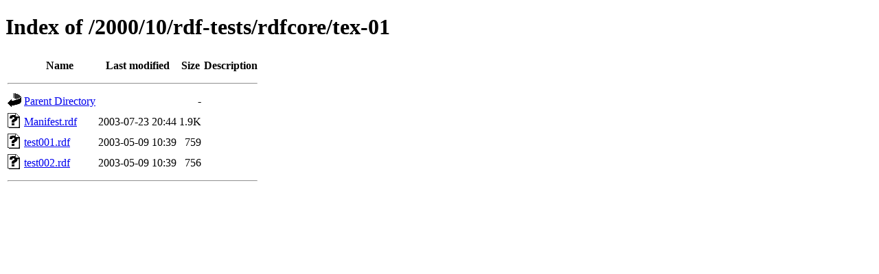

--- FILE ---
content_type: text/html;charset=UTF-8
request_url: https://www.w3.org/2000/10/rdf-tests/rdfcore/tex-01/
body_size: 121
content:
<!DOCTYPE HTML PUBLIC "-//W3C//DTD HTML 4.01//EN" "http://www.w3.org/TR/html4/strict.dtd">
<html>
 <head>
  <title>Index of /2000/10/rdf-tests/rdfcore/tex-01</title>
 </head>
 <body>
<h1>Index of /2000/10/rdf-tests/rdfcore/tex-01</h1>
  <table>
   <tr><th valign="top"><img src="/icons/blank.gif" alt="[ICO]"></th><th>Name</th><th>Last modified</th><th>Size</th><th>Description</th></tr>
   <tr><th colspan="5"><hr></th></tr>
<tr><td valign="top"><img src="/icons/back.gif" alt="[PARENTDIR]"></td><td><a href="/2000/10/rdf-tests/rdfcore/">Parent Directory</a></td><td>&nbsp;</td><td align="right">  - </td><td>&nbsp;</td></tr>
<tr><td valign="top"><img src="/icons/unknown.gif" alt="[   ]"></td><td><a href="Manifest.rdf">Manifest.rdf</a></td><td align="right">2003-07-23 20:44  </td><td align="right">1.9K</td><td>&nbsp;</td></tr>
<tr><td valign="top"><img src="/icons/unknown.gif" alt="[   ]"></td><td><a href="test001.rdf">test001.rdf</a></td><td align="right">2003-05-09 10:39  </td><td align="right">759 </td><td>&nbsp;</td></tr>
<tr><td valign="top"><img src="/icons/unknown.gif" alt="[   ]"></td><td><a href="test002.rdf">test002.rdf</a></td><td align="right">2003-05-09 10:39  </td><td align="right">756 </td><td>&nbsp;</td></tr>
   <tr><th colspan="5"><hr></th></tr>
</table>
</body></html>
